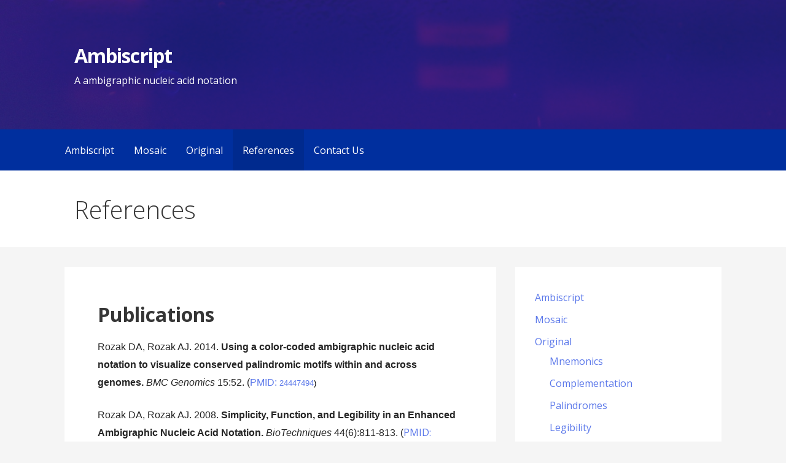

--- FILE ---
content_type: text/html; charset=UTF-8
request_url: http://ambiscript.org/references/
body_size: 4823
content:
<!DOCTYPE html>

<html lang="en">

<head>

	<meta charset="UTF-8">

	<meta name="viewport" content="width=device-width, initial-scale=1">

	<link rel="profile" href="http://gmpg.org/xfn/11">

	<link rel="pingback" href="http://ambiscript.org/xmlrpc.php">

	<title>References &#8211; Ambiscript</title>
<link rel='dns-prefetch' href='//fonts.googleapis.com' />
<link rel='dns-prefetch' href='//s.w.org' />
<link rel="alternate" type="application/rss+xml" title="Ambiscript &raquo; Feed" href="http://ambiscript.org/feed/" />
<link rel="alternate" type="application/rss+xml" title="Ambiscript &raquo; Comments Feed" href="http://ambiscript.org/comments/feed/" />
		<script type="text/javascript">
			window._wpemojiSettings = {"baseUrl":"https:\/\/s.w.org\/images\/core\/emoji\/2.2.1\/72x72\/","ext":".png","svgUrl":"https:\/\/s.w.org\/images\/core\/emoji\/2.2.1\/svg\/","svgExt":".svg","source":{"concatemoji":"http:\/\/ambiscript.org\/wp-includes\/js\/wp-emoji-release.min.js?ver=4.7.25"}};
			!function(t,a,e){var r,n,i,o=a.createElement("canvas"),l=o.getContext&&o.getContext("2d");function c(t){var e=a.createElement("script");e.src=t,e.defer=e.type="text/javascript",a.getElementsByTagName("head")[0].appendChild(e)}for(i=Array("flag","emoji4"),e.supports={everything:!0,everythingExceptFlag:!0},n=0;n<i.length;n++)e.supports[i[n]]=function(t){var e,a=String.fromCharCode;if(!l||!l.fillText)return!1;switch(l.clearRect(0,0,o.width,o.height),l.textBaseline="top",l.font="600 32px Arial",t){case"flag":return(l.fillText(a(55356,56826,55356,56819),0,0),o.toDataURL().length<3e3)?!1:(l.clearRect(0,0,o.width,o.height),l.fillText(a(55356,57331,65039,8205,55356,57096),0,0),e=o.toDataURL(),l.clearRect(0,0,o.width,o.height),l.fillText(a(55356,57331,55356,57096),0,0),e!==o.toDataURL());case"emoji4":return l.fillText(a(55357,56425,55356,57341,8205,55357,56507),0,0),e=o.toDataURL(),l.clearRect(0,0,o.width,o.height),l.fillText(a(55357,56425,55356,57341,55357,56507),0,0),e!==o.toDataURL()}return!1}(i[n]),e.supports.everything=e.supports.everything&&e.supports[i[n]],"flag"!==i[n]&&(e.supports.everythingExceptFlag=e.supports.everythingExceptFlag&&e.supports[i[n]]);e.supports.everythingExceptFlag=e.supports.everythingExceptFlag&&!e.supports.flag,e.DOMReady=!1,e.readyCallback=function(){e.DOMReady=!0},e.supports.everything||(r=function(){e.readyCallback()},a.addEventListener?(a.addEventListener("DOMContentLoaded",r,!1),t.addEventListener("load",r,!1)):(t.attachEvent("onload",r),a.attachEvent("onreadystatechange",function(){"complete"===a.readyState&&e.readyCallback()})),(r=e.source||{}).concatemoji?c(r.concatemoji):r.wpemoji&&r.twemoji&&(c(r.twemoji),c(r.wpemoji)))}(window,document,window._wpemojiSettings);
		</script>
		<style type="text/css">
img.wp-smiley,
img.emoji {
	display: inline !important;
	border: none !important;
	box-shadow: none !important;
	height: 1em !important;
	width: 1em !important;
	margin: 0 .07em !important;
	vertical-align: -0.1em !important;
	background: none !important;
	padding: 0 !important;
}
</style>
<link rel='stylesheet' id='primer-css'  href='http://ambiscript.org/wp-content/themes/primer/style.css?ver=4.7.25' type='text/css' media='all' />
<style id='primer-inline-css' type='text/css'>
.site-header { background-image: url(http://ambiscript.org/wp-content/uploads/2017/03/Gel_electrophoresis_2.jpg); }
.site-title a,
.site-title a:visited {
	color: #ffffff;
}
.site-title a:hover,
.site-title a:visited:hover {
	color: rgba(255, 255, 255, 0.8);
}

.site-description {
	color: #ffffff;
}

.hero,
.hero .widget h1,
.hero .widget h2,
.hero .widget h3,
.hero .widget h4,
.hero .widget h5,
.hero .widget h6,
.hero .widget p,
.hero .widget blockquote,
.hero .widget cite,
.hero .widget table,
.hero .widget ul,
.hero .widget ol,
.hero .widget li,
.hero .widget dd,
.hero .widget dt,
.hero .widget address,
.hero .widget code,
.hero .widget pre,
.hero .widget .widget-title,
.hero .page-header h1 {
	color: #ffffff;
}

.main-navigation ul li a,
.main-navigation ul li a:visited,
.main-navigation ul li a:hover,
.main-navigation ul li a:visited:hover {
	color: #ffffff;
}
.main-navigation .sub-menu .menu-item-has-children > a::after {
	border-right-color: #ffffff;
	border-left-color: #ffffff;
}
.menu-toggle div {
	background-color: #ffffff;
}
.main-navigation ul li a:hover {
	color: rgba(255, 255, 255, 0.8);
}

h1,
h2,
h3,
h4,
h5,
h6,
label,
legend,
table th,
dl dt,
.entry-title,
.entry-title a,
.entry-title a:visited,
.widget-title {
	color: #353535;
}
.entry-title a:hover,
.entry-title a:visited:hover,
.entry-title a:focus,
.entry-title a:visited:focus,
.entry-title a:active,
.entry-title a:visited:active {
	color: rgba(53, 53, 53, 0.8);
}

body,
input,
select,
textarea,
input[type="text"]:focus,
input[type="email"]:focus,
input[type="url"]:focus,
input[type="password"]:focus,
input[type="search"]:focus,
input[type="number"]:focus,
input[type="tel"]:focus,
input[type="range"]:focus,
input[type="date"]:focus,
input[type="month"]:focus,
input[type="week"]:focus,
input[type="time"]:focus,
input[type="datetime"]:focus,
input[type="datetime-local"]:focus,
input[type="color"]:focus,
textarea:focus {
	color: #252525;
}
hr {
	background-color: rgba(37, 37, 37, 0.1);
	border-color: rgba(37, 37, 37, 0.1);
}
input[type="text"],
input[type="email"],
input[type="url"],
input[type="password"],
input[type="search"],
input[type="number"],
input[type="tel"],
input[type="range"],
input[type="date"],
input[type="month"],
input[type="week"],
input[type="time"],
input[type="datetime"],
input[type="datetime-local"],
input[type="color"],
textarea,
.select2-container .select2-choice {
	color: rgba(37, 37, 37, 0.5);
	border-color: rgba(37, 37, 37, 0.1);
}
select,
fieldset,
blockquote,
pre,
code,
abbr,
acronym,
.hentry table th,
.hentry table td {
	border-color: rgba(37, 37, 37, 0.1);
}
.hentry table tr:hover td {
	background-color: rgba(37, 37, 37, 0.05);
}

blockquote,
.entry-meta,
.entry-footer,
.comment-meta .says,
.logged-in-as {
	color: #686868;
}

.site-footer .widget-title,
.site-footer h1,
.site-footer h2,
.site-footer h3,
.site-footer h4,
.site-footer h5,
.site-footer h6 {
	color: #353535;
}

.site-footer .widget,
.site-footer .widget form label {
	color: #252525;
}

.footer-menu ul li a,
.footer-menu ul li a:visited {
	color: #686868;
}
.site-info-wrapper .social-menu a {
	background-color: #686868;
}
.footer-menu ul li a:hover,
.footer-menu ul li a:visited:hover {
	color: rgba(104, 104, 104, 0.8);
}

.site-info-wrapper .site-info-text {
	color: #686868;
}

a,
a:visited,
.entry-title a:hover,
.entry-title a:visited:hover {
	color: #5b78ea;
}
.social-menu a:hover {
	background-color: #5b78ea;
}
a:hover,
a:visited:hover,
a:focus,
a:visited:focus,
a:active,
a:visited:active {
	color: rgba(91, 120, 234, 0.8);
}
.comment-list li.bypostauthor {
	border-color: rgba(91, 120, 234, 0.2);
}

button,
a.button,
a.button:visited,
input[type="button"],
input[type="reset"],
input[type="submit"],
.site-info-wrapper .social-menu a:hover {
	background-color: #ff6663;
	border-color: #ff6663;
}
button:hover,
button:active,
button:focus,
a.button:hover,
a.button:active,
a.button:focus,
a.button:visited:hover,
a.button:visited:active,
a.button:visited:focus,
input[type="button"]:hover,
input[type="button"]:active,
input[type="button"]:focus,
input[type="reset"]:hover,
input[type="reset"]:active,
input[type="reset"]:focus,
input[type="submit"]:hover,
input[type="submit"]:active,
input[type="submit"]:focus {
	background-color: rgba(255, 102, 99, 0.8);
	border-color: rgba(255, 102, 99, 0.8);
}

button,
button:hover,
button:active,
button:focus,
a.button,
a.button:hover,
a.button:active,
a.button:focus,
a.button:visited,
a.button:visited:hover,
a.button:visited:active,
a.button:visited:focus,
input[type="button"],
input[type="button"]:hover,
input[type="button"]:active,
input[type="button"]:focus,
input[type="reset"],
input[type="reset"]:hover,
input[type="reset"]:active,
input[type="reset"]:focus,
input[type="submit"],
input[type="submit"]:hover,
input[type="submit"]:active,
input[type="submit"]:focus {
	color: #ffffff;
}

body {
	background-color: #f5f5f5;
}

.hentry,
.comments-area,
.widget,
#page > .page-title-container {
	background-color: #ffffff;
}

.site-header {
	background-color: #0b3954;
}
.site-header {
	-webkit-box-shadow: inset 0 0 0 9999em;
	-moz-box-shadow: inset 0 0 0 9999em;
	box-shadow: inset 0 0 0 9999em;
	color: rgba(11, 57, 84, 0.50);
}

.main-navigation-container,
.main-navigation.open,
.main-navigation ul ul,
.main-navigation .sub-menu {
	background-color: #002f9e;
}

.site-footer {
	background-color: #0b3954;
}

.site-footer .widget {
	background-color: #ffffff;
}

.site-info-wrapper {
	background-color: #f5f5f5;
}
.site-info-wrapper .social-menu a,
.site-info-wrapper .social-menu a:visited,
.site-info-wrapper .social-menu a:hover,
.site-info-wrapper .social-menu a:visited:hover {
	color: #f5f5f5;
}

</style>
<link rel='stylesheet' id='primer-fonts-css'  href='//fonts.googleapis.com/css?family=Open+Sans%3A300%2C400%2C700&#038;subset=latin&#038;ver=4.7.25' type='text/css' media='all' />
<style id='primer-fonts-inline-css' type='text/css'>
.site-title {
	font-family: "Open Sans", sans-serif;
}

.main-navigation ul li a,
.main-navigation ul li a:visited,
button,
a.button,
a.fl-button,
input[type="button"],
input[type="reset"],
input[type="submit"] {
	font-family: "Open Sans", sans-serif;
}

h1,
h2,
h3,
h4,
h5,
h6,
label,
legend,
table th,
dl dt,
.entry-title,
.widget-title {
	font-family: "Open Sans", sans-serif;
}

body,
p,
ol li,
ul li,
dl dd,
.fl-callout-text {
	font-family: "Open Sans", sans-serif;
}

blockquote,
.entry-meta,
.entry-footer,
.comment-list li .comment-meta .says,
.comment-list li .comment-metadata,
.comment-reply-link,
#respond .logged-in-as {
	font-family: "Open Sans", sans-serif;
}

</style>
<script type='text/javascript' src='http://ambiscript.org/wp-includes/js/jquery/jquery.js?ver=1.12.4'></script>
<script type='text/javascript' src='http://ambiscript.org/wp-includes/js/jquery/jquery-migrate.min.js?ver=1.4.1'></script>
<link rel='https://api.w.org/' href='http://ambiscript.org/wp-json/' />
<link rel="EditURI" type="application/rsd+xml" title="RSD" href="http://ambiscript.org/xmlrpc.php?rsd" />
<link rel="wlwmanifest" type="application/wlwmanifest+xml" href="http://ambiscript.org/wp-includes/wlwmanifest.xml" /> 
<meta name="generator" content="WordPress 4.7.25" />
<link rel="canonical" href="http://ambiscript.org/references/" />
<link rel='shortlink' href='http://ambiscript.org/?p=71' />
<link rel="alternate" type="application/json+oembed" href="http://ambiscript.org/wp-json/oembed/1.0/embed?url=http%3A%2F%2Fambiscript.org%2Freferences%2F" />
<link rel="alternate" type="text/xml+oembed" href="http://ambiscript.org/wp-json/oembed/1.0/embed?url=http%3A%2F%2Fambiscript.org%2Freferences%2F&#038;format=xml" />
<style type='text/css'>
.site-title a,
.site-title a:visited {
	color: ffffff;
}

</style>
</head>

<body class="page-template-default page page-id-71 custom-header-image layout-two-column-default">

	
	<div id="page" class="hfeed site">

		<a class="skip-link screen-reader-text" href="#content">Skip to content</a>

		
		<header id="masthead" class="site-header" role="banner">

			<div class="site-header-wrapper">

				
<div class="site-title-wrapper">

	
	<h1 class="site-title"><a href="http://ambiscript.org/" rel="home">Ambiscript</a></h1>
	<div class="site-description">A ambigraphic nucleic acid notation</div>
</div><!-- .site-title-wrapper -->

<div class="hero">

	<div class="hero-inner">

		
	</div>

</div>

			</div><!-- .site-header-wrapper -->

			
		</header><!-- #masthead -->

		
<div class="main-navigation-container">

	
<div class="menu-toggle" id="menu-toggle">
	<div></div>
	<div></div>
	<div></div>
</div><!-- #menu-toggle -->

	<nav id="site-navigation" class="main-navigation">

		<div class="menu-primary-menu-container"><ul id="menu-primary-menu" class="menu"><li id="menu-item-73" class="menu-item menu-item-type-post_type menu-item-object-page menu-item-home menu-item-73"><a href="http://ambiscript.org/">Ambiscript</a></li>
<li id="menu-item-74" class="menu-item menu-item-type-post_type menu-item-object-page menu-item-74"><a href="http://ambiscript.org/mosaic/">Mosaic</a></li>
<li id="menu-item-75" class="menu-item menu-item-type-post_type menu-item-object-page menu-item-has-children menu-item-75"><a href="http://ambiscript.org/original/">Original</a>
<a class="expand" href="#"></a>
<ul class="sub-menu">
	<li id="menu-item-95" class="menu-item menu-item-type-post_type menu-item-object-page menu-item-95"><a href="http://ambiscript.org/mnemonics/">Mnemonics</a></li>
	<li id="menu-item-94" class="menu-item menu-item-type-post_type menu-item-object-page menu-item-94"><a href="http://ambiscript.org/complementation/">Complementation</a></li>
	<li id="menu-item-93" class="menu-item menu-item-type-post_type menu-item-object-page menu-item-93"><a href="http://ambiscript.org/palindromes/">Palindromes</a></li>
	<li id="menu-item-92" class="menu-item menu-item-type-post_type menu-item-object-page menu-item-92"><a href="http://ambiscript.org/legibility/">Legibility</a></li>
	<li id="menu-item-91" class="menu-item menu-item-type-post_type menu-item-object-page menu-item-91"><a href="http://ambiscript.org/ambiguity/">Ambiguity</a></li>
	<li id="menu-item-90" class="menu-item menu-item-type-post_type menu-item-object-page menu-item-90"><a href="http://ambiscript.org/truetype/">Truetype Fonts</a></li>
</ul>
</li>
<li id="menu-item-76" class="menu-item menu-item-type-post_type menu-item-object-page current-menu-item page_item page-item-71 current_page_item menu-item-76"><a href="http://ambiscript.org/references/">References</a></li>
<li id="menu-item-12" class="menu-item menu-item-type-post_type menu-item-object-page menu-item-12"><a href="http://ambiscript.org/contact/">Contact Us</a></li>
</ul></div>
	</nav><!-- #site-navigation -->

	
</div>

<div class="page-title-container">

	<header class="page-header">

		
		<h1 class="page-title">References</h1>

		
	</header><!-- .entry-header -->

</div><!-- .page-title-container -->

		<div id="content" class="site-content">

<div id="primary" class="content-area">

	<main id="main" class="site-main" role="main">

		
			
<article id="post-71" class="post-71 page type-page status-publish hentry">

	
		
	
	
<div class="page-content">

	<h2>Publications</h2>
<div>
<p><span style="font-family: arial, sans-serif;">Rozak DA, Rozak AJ. 2014. <b>Using a color-coded ambigraphic nucleic acid notation to visualize conserved palindromic motifs within and across genomes.</b> <i>BMC Genomics</i> 15:52. (<a href="https://sites.google.com/site/ambiscript/overview/goog_1124163137">PMID: </a></span><span style="color: #000000; font-family: arial, sans-serif; font-size: small;"><a href="http://www.ncbi.nlm.nih.gov/pubmed/24447494" target="_blank" rel="nofollow">24447494</a>)</span></p>
<p><span style="font-family: arial, sans-serif;">Rozak DA, Rozak AJ. 2008. <b>Simplicity, Function, and Legibility in an Enhanced Ambigraphic Nucleic Acid Notation.</b> <i>BioTechniques</i> 44(6):811-813. (</span><a href="http://www.ncbi.nlm.nih.gov/pubmed/18476835" target="_blank" rel="nofollow">PMID: 18476835</a>)</p>
<p><span style="font-family: arial, sans-serif;">Rozak DA. 2006. <b>The practical and pedagogical advantages of an ambigraphic nucleic acid notation.</b> <i>Nucleosides Nucleotides Nucleic Acids</i> 25(7):807-13. <span style="color: #000000;">(</span></span><a href="http://www.ncbi.nlm.nih.gov/pubmed/16898419" target="_blank" rel="nofollow">PMID: 16898419</a>)</p>
<h2>Presentations</h2>
</div>
<p><span style="font-family: arial, sans-serif;">Rozak AJ, Rozak DA. 2008. <b>A Concept Related DNA Font for the Visual Analysis of Genetic Data.</b><i>TypeCon 2008</i>, Buffalo, NY, </span>15-20 July. (<a href="http://rozak.us/design/DNA_notation/" target="_blank" rel="nofollow">Adobe Flex presentation</a>)</p>

</div><!-- .page-content -->

	
</article><!-- #post-## -->

			
		
	</main><!-- #main -->

</div><!-- #primary -->


<div id="secondary" class="widget-area" role="complementary">

	<aside id="nav_menu-2" class="widget widget_nav_menu"><div class="menu-primary-menu-container"><ul id="menu-primary-menu-1" class="menu"><li class="menu-item menu-item-type-post_type menu-item-object-page menu-item-home menu-item-73"><a href="http://ambiscript.org/">Ambiscript</a></li>
<li class="menu-item menu-item-type-post_type menu-item-object-page menu-item-74"><a href="http://ambiscript.org/mosaic/">Mosaic</a></li>
<li class="menu-item menu-item-type-post_type menu-item-object-page menu-item-has-children menu-item-75"><a href="http://ambiscript.org/original/">Original</a>
<ul class="sub-menu">
	<li class="menu-item menu-item-type-post_type menu-item-object-page menu-item-95"><a href="http://ambiscript.org/mnemonics/">Mnemonics</a></li>
	<li class="menu-item menu-item-type-post_type menu-item-object-page menu-item-94"><a href="http://ambiscript.org/complementation/">Complementation</a></li>
	<li class="menu-item menu-item-type-post_type menu-item-object-page menu-item-93"><a href="http://ambiscript.org/palindromes/">Palindromes</a></li>
	<li class="menu-item menu-item-type-post_type menu-item-object-page menu-item-92"><a href="http://ambiscript.org/legibility/">Legibility</a></li>
	<li class="menu-item menu-item-type-post_type menu-item-object-page menu-item-91"><a href="http://ambiscript.org/ambiguity/">Ambiguity</a></li>
	<li class="menu-item menu-item-type-post_type menu-item-object-page menu-item-90"><a href="http://ambiscript.org/truetype/">Truetype Fonts</a></li>
</ul>
</li>
<li class="menu-item menu-item-type-post_type menu-item-object-page current-menu-item page_item page-item-71 current_page_item menu-item-76"><a href="http://ambiscript.org/references/">References</a></li>
<li class="menu-item menu-item-type-post_type menu-item-object-page menu-item-12"><a href="http://ambiscript.org/contact/">Contact Us</a></li>
</ul></div></aside>
</div><!-- #secondary -->



		</div><!-- #content -->

		
		<footer id="colophon" class="site-footer">

			<div class="site-footer-inner">

				
			</div><!-- .site-footer-inner -->

		</footer><!-- #colophon -->

		
<div class="site-info-wrapper">

	<div class="site-info">

		<div class="site-info-inner">

			
<div class="site-info-text">

	Copyright &copy; 2026 Ambiscript &mdash; Primer WordPress theme by <a href="https://www.godaddy.com/" rel="author nofollow">GoDaddy</a>
</div>

		</div><!-- .site-info-inner -->

	</div><!-- .site-info -->

</div><!-- .site-info-wrapper -->

	</div><!-- #page -->

	<script type='text/javascript' src='http://ambiscript.org/wp-content/themes/primer/assets/js/navigation.min.js?ver=1.5.1'></script>
<script type='text/javascript' src='http://ambiscript.org/wp-content/themes/primer/assets/js/skip-link-focus-fix.min.js?ver=1.5.1'></script>
<script type='text/javascript' src='http://ambiscript.org/wp-includes/js/wp-embed.min.js?ver=4.7.25'></script>

</body>

</html>
